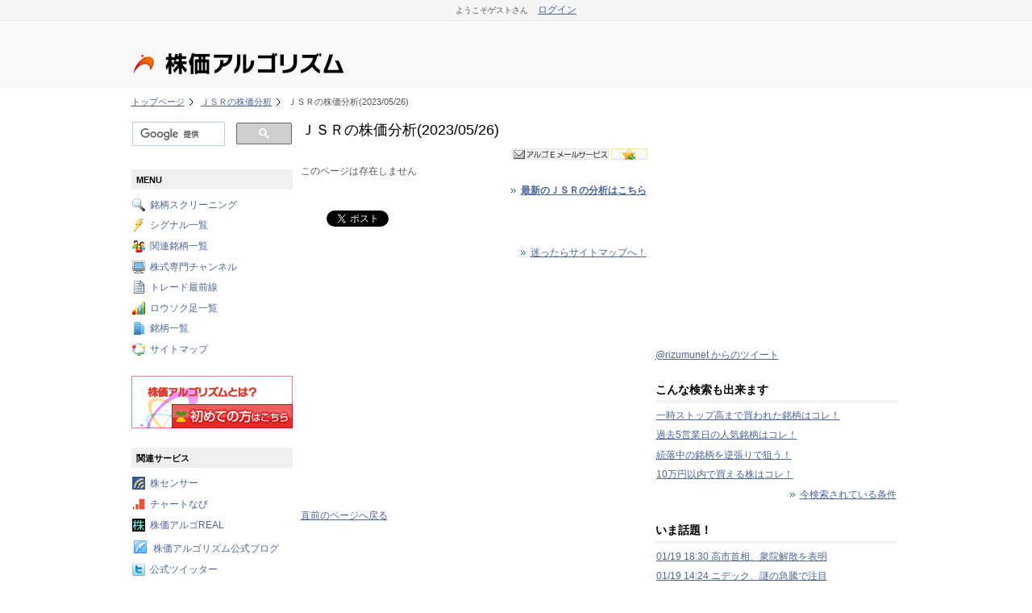

--- FILE ---
content_type: text/html; charset=UTF-8
request_url: https://www.rizumu.net/brand/%EF%BC%AA%EF%BC%B3%EF%BC%B2/past/20230526.html
body_size: 5788
content:
<!DOCTYPE html PUBLIC "-//W3C//DTD XHTML 1.0 Transitional//EN" "http://www.w3.org/TR/xhtml1/DTD/xhtml1-transitional.dtd">
<html xmlns="http://www.w3.org/1999/xhtml" xml:lang="ja" lang="ja"><head><meta property="og:type" content="article" /><meta http-equiv="Content-Type" content="text/html; charset=utf-8" /><meta name="author" content="株価アルゴリズム" /><meta property="og:site_name" content="株価アルゴリズム" /><meta property="og:title" content="ＪＳＲの株価分析(2023/05/26) ｜全4000銘柄の株価チャートのシグナルを毎日公開！" /><meta http-equiv="Content-Style-Type" content="text/css" /><meta name="description" content="ＪＳＲの株価分析(2023/05/26) 等を公開中！全4000銘柄の株価チャートのシグナルを毎日公開！" /><meta property="og:description" content="ＪＳＲの株価分析(2023/05/26) 等を公開中！全4000銘柄の株価チャートのシグナルを毎日公開！" /><meta name="keywords" content="2023/05/26,ＪＳＲ,株価,株式投資,シグナル,ロウソク足,銘柄,分析" /><meta property="og:url" content="https://www.rizumu.net/brand/%EF%BC%AA%EF%BC%B3%EF%BC%B2/past/20230526.html" /><title>ＪＳＲの株価分析(2023/05/26) ｜全4000銘柄の株価チャートのシグナルを毎日公開！</title><link rel="shortcut icon" href="https://rizimg2.net/img/favicon.ico" /><link rel="stylesheet" href="https://rizimg2.net/css/FWs.css?date=20200723" type="text/css" media="screen" /><link rel="stylesheet" href="https://rizimg2.net/css/KBs.css?date=20210529" type="text/css" media="screen" /><style type="text/css">/*<![CDATA[*/
#all{width:975px;}#header{width:960px;}#center{width:960px;}#footer{width:960px;}#left{width:200px;float:right;}#middle{width:430px;float:left;margin-right:10px;}#right{width:300px;float:left;}#middle_right{width:750px;float:right;margin-left:10px;}
/*]]>*/</style><script type="text/javascript" src="https://rizimg2.net/js/FWj.js"></script><meta property="og:image" content="https://rizimg2.net/img/KBiBanner_234_60.gif" /></head>
<body>
<!-- Google tag (gtag.js) -->
<script async src="https://www.googletagmanager.com/gtag/js?id=G-SDNTFDX75T"></script>
<script>
  window.dataLayer = window.dataLayer || [];
  function gtag(){dataLayer.push(arguments);}
  gtag('js', new Date());

  gtag('config', 'G-SDNTFDX75T');
</script>
<!-- HEADLINE_START --><div id="FWsHeadlineEx" align="center"><div id="FWsHeadline"><div id="FWsLoginMsg"><span style="font-size: 0.8em">ようこそゲストさん</span><span>　<a href="https://www.rizumu.net/etc/login.html?FWurl=https%3A%2F%2Fwww.rizumu.net%2Fbrand%2F%25EF%25BC%25AA%25EF%25BC%25B3%25EF%25BC%25B2%2Fpast%2F20230526.html">ログイン</a></span></div><div id="FWsJsCookieMsg"><script type="text/javascript">/*<![CDATA[*/
if (navigator.cookieEnabled == false){document.write("<span>Cookieが無効です</span>");}
/*]]>*/</script><noscript><span>JavaScriptが無効です</span></noscript></div></div></div><!-- HEADLINE_END -->
<div id="LogoareaBg">
	<div id="Logoarea" style="width: 970px;">
		<table width="100%" style="margin: 0; border: none;">
			<tr>
				<td style="border: none;">
					<div class="FWkBaseItem FWkImg FWsLogo">
						<a href="/">
							<img src="https://rizimg2.net/img/KBiLogo.jpg?date=20140311" alt="全4000銘柄の株価チャートのシグナルを毎日公開！『株価アルゴリズム』" width="468" height="80" />
						</a>
					</div>
				</td>
				<td height="80" style="border: none;"><div class="headerpdf"><div class="headerpdf_item">&nbsp;</div><!-- SLOGIN_START --><div class="slogin" style="display: none;">
	<a href="/login/twitter/0/"><img alt="twitterでログイン" src="https://rizimg2.net/img/login_twitter_mini.gif" /></a>
</div>
<!-- SLOGIN_END --></div>
				</td>
			</tr>
		</table>
	</div>
</div>

<div id="all"><div id="header"><div id="FW_Block29" class="FWkBaseBlock FWkBaseBlockHeader"><div class="FWkBaseItem FWkList FWsBread"><ol><li><a href="/">トップページ</a></li><li><a href="/brand/%EF%BC%AA%EF%BC%B3%EF%BC%B2/">ＪＳＲの株価分析</a></li><li>ＪＳＲの株価分析(2023/05/26)</li></ol></div></div></div><div id="center"><div id="middle_right"><div id="middle"><div id="FW_Block1" class="FWkBaseBlock FWkBaseBlockMain" style="margin-bottom: 5px;" ><div class="FWkBaseItem FWkTitle FWsCenterMenuTitle"><h1>ＪＳＲの株価分析(2023/05/26) </h1></div><div class="FWkBaseItem FWkImg" style="text-align: right;float: right; padding-left: 3px;"><a href="/member/bookmark/regist/KBoBrandXxPastXx/%EF%BC%AA%EF%BC%B3%EF%BC%B2%2C20230526/"><img src="https://rizimg2.net/img/Bookmark.gif" width="45" height="14" alt="お気に入りに追加" /></a></div><div class="FWkBaseItem FWkImg" style="text-align: right;float: right; padding-left: 3px;"><a href="/brand/%EF%BC%AA%EF%BC%B3%EF%BC%B2/mail/"><img src="https://rizimg2.net/img/MailService.gif" width="120" height="14" alt="アルゴEメールサービス" /></a></div></div><div id="FW_Block11" class="FWkBaseBlock FWkBaseBlockMain"><div class="FWkBaseItem FWkText">このページは存在しません</div><div class="FWkBaseItem FWkLink" style="text-align: Right;font-weight: bold;"><img src="https://rizimg2.net/img/icon-arrow2.gif" alt="" class="FWsIcon" /><a href="/brand/%EF%BC%AA%EF%BC%B3%EF%BC%B2/">最新のＪＳＲの分析はこちら</a></div></div><div id="FW_Block16" class="FWkBaseBlock FWkBaseBlockMain"><div style="float: left; margin: 0 0 0 10px; padding-bottom: 8px;">　</div><div style="float: left; margin: 0 0 0 10px; padding-bottom: 8px;"><a href="https://twitter.com/share" class="twitter-share-button" data-url="https://www.rizumu.net/brand/%EF%BC%AA%EF%BC%B3%EF%BC%B2/past/20230526.html" data-lang="ja">ツイート</a><script>!function(d,s,id){var js,fjs=d.getElementsByTagName(s)[0];if(!d.getElementById(id)){js=d.createElement(s);js.id=id;js.src="//platform.twitter.com/widgets.js";fjs.parentNode.insertBefore(js,fjs);}}(document,"script","twitter-wjs");</script></div><div style="clear: both;"><!-- dummy --></div></div><div id="FW_Block17" class="FWkBaseBlock FWkBaseBlockMain"><div class="FWkBaseItem FWkLink" style="text-align: right;"><img src="https://rizimg2.net/img/icon-arrow2.gif" alt="" class="FWsIcon" /><a href="/sitemap/">迷ったらサイトマップへ！</a></div></div><div id="FW_Block18" class="FWkBaseBlock FWkBaseBlockMain"><div class="FWkBaseItem FWkDirect"><script async src="https://pagead2.googlesyndication.com/pagead/js/adsbygoogle.js?client=ca-pub-4325202183662963"
     crossorigin="anonymous"></script>
<!-- RIZAD_03 -->
<ins class="adsbygoogle"
     style="display:block"
     data-ad-client="ca-pub-4325202183662963"
     data-ad-slot="3512910474"
     data-ad-format="auto"
     data-full-width-responsive="true"></ins>
<script>
     (adsbygoogle = window.adsbygoogle || []).push({});
</script>
</div></div><div id="FW_Block25" class="FWkBaseBlock FWkBaseBlockMain"><div class="FWkBaseItem FWkDirect"><a href="javascript:history.back();">直前のページへ戻る</a></div></div></div><div id="right"><div id="FW_Block9" class="FWkBaseBlock FWkBaseBlockRight"><div class="FWkBaseItem FWkDirect"><script async src="https://pagead2.googlesyndication.com/pagead/js/adsbygoogle.js?client=ca-pub-4325202183662963"
     crossorigin="anonymous"></script>
<!-- RIZAD_04 -->
<ins class="adsbygoogle"
     style="display:inline-block;width:300px;height:250px"
     data-ad-client="ca-pub-4325202183662963"
     data-ad-slot="6466376876"></ins>
<script>
     (adsbygoogle = window.adsbygoogle || []).push({});
</script>
</div></div><div id="FW_Block19" class="FWkBaseBlock FWkBaseBlockRight" style="padding: 0; border: none;" ><a class="twitter-timeline" href="https://twitter.com/rizumunet" data-widget-id="440172275782791168">@rizumunet からのツイート</a>
<script>!function(d,s,id){var js,fjs=d.getElementsByTagName(s)[0],p=/^http:/.test(d.location)?'http':'https';if(!d.getElementById(id)){js=d.createElement(s);js.id=id;js.src=p+"://platform.twitter.com/widgets.js";fjs.parentNode.insertBefore(js,fjs);}}(document,"script","twitter-wjs");</script>
</div><div id="FW_Block20" class="FWkBaseBlock FWkBaseBlockRight"><div class="FWkBaseItem FWkTitle FWsRightMenuTitle"><h3>こんな検索も出来ます</h3></div><div class="FWkBaseItem FWkLink"><a href="/search/result/0.-.-.-.-.-.-.-.-.-.-.-.-.-.%E5%80%A4%E4%B8%8A%E3%81%8C%E3%82%8A%E9%A0%86.-.2.-/1/">一時ストップ高まで買われた銘柄はコレ！</a></div><div class="FWkBaseItem FWkLink"><a href="/search/result/0.-.-.-.-.-.-.-.-.-.-.-.-.-.5%E6%97%A5%E9%96%93%E3%81%AE%E5%80%A4%E4%B8%8A%E3%81%8C%E3%82%8A%E7%8E%87%E9%A0%86.-.-.-/1/">過去5営業日の人気銘柄はコレ！</a></div><div class="FWkBaseItem FWkLink"><a href="/search/result/0.-.-.-.-.-.-.-.-.-.-.-.-.-.%E7%B6%9A%E8%90%BD%E6%97%A5%E6%95%B0%E9%A0%86.-.-.-/1/">続落中の銘柄を逆張りで狙う！</a></div><div class="FWkBaseItem FWkLink"><a href="/search/result/0.-.-.-.-.10.-.-.-.-.-.-.-.-.%E5%80%A4%E4%B8%8A%E3%81%8C%E3%82%8A%E9%A0%86.-.-.-/1/">10万円以内で買える株はコレ！</a></div><div class="FWkBaseItem FWkLink" style="text-align: Right;"><img src="https://rizimg2.net/img/icon-arrow2.gif" alt="" class="FWsIcon" /><a href="/search/history/1/">今検索されている条件</a></div></div><div id="FW_Block22" class="FWkBaseBlock FWkBaseBlockRight"><div class="FWkBaseItem FWkTitle FWsRightMenuTitle"><h3>いま話題！</h3></div><!-- REPLACE_SCAN --><div class="FWkBaseItem FWkLink"><a target="_blank" href="https://chartnavi.com/scan/wadai/word/_100aa57d4d380476c7ffbef808ede3a2/_20260119/_18/">01/19 18:30 高市首相、衆院解散を表明</a></div><div class="FWkBaseItem FWkLink"><a target="_blank" href="https://chartnavi.com/scan/wadai/brand/_6594/_20260119/_14/">01/19 14:24 ニデック、謎の急騰で注目</a></div><div class="FWkBaseItem FWkLink"><a target="_blank" href="https://chartnavi.com/scan/wadai/brand/_9348/_20260119/_13/">01/19 13:07 JAXA支援でispaceが宇宙関連株急騰</a></div><!-- REPLACE_SCAN_END --></div><div id="FW_Block23" class="FWkBaseBlock FWkBaseBlockRight"><div class="FWkBaseItem FWkDirect"><script async src="https://pagead2.googlesyndication.com/pagead/js/adsbygoogle.js?client=ca-pub-4325202183662963"
     crossorigin="anonymous"></script>
<!-- RIZAD_04 -->
<ins class="adsbygoogle"
     style="display:inline-block;width:300px;height:250px"
     data-ad-client="ca-pub-4325202183662963"
     data-ad-slot="6466376876"></ins>
<script>
     (adsbygoogle = window.adsbygoogle || []).push({});
</script>
</div></div></div></div><div id="left"><div id="FW_Block2" class="FWkBaseBlock FWkBaseBlockSub"><script async src="https://cse.google.com/cse.js?cx=partner-pub-4325202183662963:0946021500"></script>
<div class="gcse-search"></div>
</div><div id="FW_Block3" class="FWkBaseBlock FWkBaseBlockSub FWsBackColor"><div class="FWkBaseItem FWkText FWsBackColorTitle">MENU</div><div class="FWkBaseItem FWkLink" style="font-size: 12px"><img src="https://rizimg2.net/img/icon-search.gif" alt="" class="FWsIcon" /><a href="/search/">銘柄スクリーニング</a></div><div class="FWkBaseItem FWkLink" style="font-size: 12px"><img src="https://rizimg2.net/img/icon-signal.gif" alt="" class="FWsIcon" /><a href="/signal/">シグナル一覧</a></div><div class="FWkBaseItem FWkLink" style="font-size: 12px"><img src="https://rizimg2.net/img/icon-kanren.gif" alt="" class="FWsIcon" /><a href="/kanren/5/">関連銘柄一覧</a></div><div class="FWkBaseItem FWkLink" style="font-size: 12px"><img src="https://rizimg2.net/img/icon-ch.gif" alt="" class="FWsIcon" /><a href="/movie/%E3%83%86%E3%82%AF%E3%83%8B%E3%82%AB%E3%83%AB%E5%88%86%E6%9E%90/1/">株式専門チャンネル</a></div><div class="FWkBaseItem FWkLink" style="font-size: 12px"><img src="https://rizimg2.net/img/icon-news.gif" alt="" class="FWsIcon" /><a href="/news/">トレード最前線</a></div><div class="FWkBaseItem FWkLink" style="font-size: 12px"><img src="https://rizimg2.net/img/icon-rousoku.gif" alt="" class="FWsIcon" /><a href="/rousoku/">ロウソク足一覧</a></div><div class="FWkBaseItem FWkLink" style="font-size: 12px"><img src="https://rizimg2.net/img/icon-list.gif" alt="" class="FWsIcon" /><a href="/list/">銘柄一覧</a></div><div class="FWkBaseItem FWkLink" style="font-size: 12px"><img src="https://rizimg2.net/img/icon-sitemap.gif" alt="" class="FWsIcon" /><a href="/sitemap/">サイトマップ</a></div></div><div id="FW_Block4" class="FWkBaseBlock FWkBaseBlockSub"><div class="FWkBaseItem FWkImg intro"><a href="/intro/"><img src="https://rizimg2.net/img/Intro.gif?date=20140311" alt="初めての方はこちら" /></a></div></div><div id="FW_Block5" class="FWkBaseBlock FWkBaseBlockSub FWsBackColor"><div class="FWkBaseItem FWkText FWsBackColorTitle">関連サービス</div><div class="FWkBaseItem FWkLink" style="font-size: 12px"><img src="https://rizimg2.net/img/kabusensor.gif" alt="" class="FWsIcon" /><a href="https://kabusensor.com/" target="_blank">株センサー</a></div><div class="FWkBaseItem FWkLink" style="font-size: 12px"><img src="https://rizimg2.net/img/chartnavi.gif" alt="" class="FWsIcon" /><a href="https://chartnavi.com/" target="_blank">チャートなび</a></div><div class="FWkBaseItem FWkLink" style="font-size: 12px"><img src="https://rizimg2.net/img/kabureal.gif" alt="" class="FWsIcon" /><a href="https://kabureal.net/" target="_blank">株価アルゴREAL</a></div><div class="FWkBaseItem FWkLink" style="font-size: 12px"><img src="https://rizimg2.net/img/KBiLivedoor.gif" alt="" class="FWsIcon" /><a href="https://rizumunet.blog.jp/" target="_blank">株価アルゴリズム公式ブログ</a></div><div class="FWkBaseItem FWkLink" style="font-size: 12px"><img src="https://rizimg2.net/img/Twitter.jpg" alt="" class="FWsIcon" /><a href="https://twitter.com/rizumunet" target="_blank">公式ツイッター</a></div><div class="FWkBaseItem FWkLink" style="font-size: 12px"><img src="https://rizimg2.net/img/magmag.jpg" alt="" class="FWsIcon" /><a href="https://www.mag2.com/m/0001557013" target="_blank">株価アルゴリズム公式メルマガ</a></div></div><div id="FW_Block6" class="FWkBaseBlock FWkBaseBlockSub FWsBackColor"><div class="twitter-link">
<a href="https://twitter.com/rizumunet" class="twitter-follow-button" data-show-count="false" data-lang="ja">@rizumunetさんをフォロー</a>
</div>
<script>!function(d,s,id){var js,fjs=d.getElementsByTagName(s)[0];if(!d.getElementById(id)){js=d.createElement(s);js.id=id;js.src="//platform.twitter.com/widgets.js";fjs.parentNode.insertBefore(js,fjs);}}(document,"script","twitter-wjs");</script><div class="FWkBaseItem FWkLink"><img src="https://rizimg2.net/img/icon-arrow2.gif" alt="" class="FWsIcon" /><a href="https://airw.net/kabu/rank.cgi?id=rizumu" target="_blank" rel="nofollow">株サイトランキング</a></div><div class="FWkBaseItem FWkLink"><img src="https://rizimg2.net/img/icon-arrow2.gif" alt="" class="FWsIcon" /><a href="https://finance.yahoo.co.jp/" target="_blank">Yahooファイナンス</a></div></div><div id="FW_Block7" class="FWkBaseBlock FWkBaseBlockSub FWsBackColor"><div class="FWkBaseItem FWkText FWsBackColorTitle">特集ページ</div><div class="FWkBaseItem FWkLink"><img src="https://rizimg2.net/img/icon-arrow2.gif" alt="" class="FWsIcon" /><a href="/special/first/0/">初動の瞬間を見逃さない</a></div><div class="FWkBaseItem FWkLink"><img src="https://rizimg2.net/img/icon-arrow2.gif" alt="" class="FWsIcon" /><a href="/special/firstrev/0/">株価急落の初動</a></div><div class="FWkBaseItem FWkLink"><img src="https://rizimg2.net/img/icon-arrow2.gif" alt="" class="FWsIcon" /><a href="/special/down/5/">暴落銘柄の逆張り狙い</a></div><div class="FWkBaseItem FWkLink"><img src="https://rizimg2.net/img/icon-arrow2.gif" alt="" class="FWsIcon" /><a href="/special/up/">大幅に値上がりした銘柄</a></div></div><div id="FW_Block8" class="FWkBaseBlock FWkBaseBlockSub FWsBackColor"><div class="FWkBaseItem FWkText FWsBackColorTitle">会員ONLY</div><div class="FWkBaseItem FWkLink"><img src="https://rizimg2.net/img/icon-arrow2.gif" alt="" class="FWsIcon" /><a href="/member/">会員TOP</a></div><div class="FWkBaseItem FWkLink"><img src="https://rizimg2.net/img/icon-arrow2.gif" alt="" class="FWsIcon" /><a href="/member/bookmark/1/">お気に入り</a></div><div class="FWkBaseItem FWkLink"><img src="https://rizimg2.net/img/icon-arrow2.gif" alt="" class="FWsIcon" /><a href="/member/portfolio/1/">ポートフォリオ</a></div><div class="FWkBaseItem FWkLink"><img src="https://rizimg2.net/img/icon-arrow2.gif" alt="" class="FWsIcon" /><a href="/member/signal/1/">マイシグナル</a></div><div class="FWkBaseItem FWkLink"><img src="https://rizimg2.net/img/icon-arrow2.gif" alt="" class="FWsIcon" /><a href="/member/mail/service/">アルゴEメールサービス</a></div></div><div id="FW_Block10" class="FWkBaseBlock FWkBaseBlockSub"><div class="FWkBaseItem FWkTitle FWsSideMenuTitle"><div class="htag4">おすすめPR</div></div><div class="FWkBaseItem FWkLink"><img src="https://rizimg2.net/img/icon-arrow2.gif" alt="" class="FWsIcon" /><a href="https://meigaramarker.com/" target="_blank">銘柄マーカー</a></div><div class="FWkBaseItem FWkTitle FWsSideMenuTitle"><div class="htag4">銘柄簡単検索</div></div><div class="FWkBaseItem FWkText FWsBrandSearchBox">銘柄コードか、あるいは会社名で検索できます。</div><form action="/brand/%EF%BC%AA%EF%BC%B3%EF%BC%B2/past/20230526.html" method="get"><div class="FWkBaseItem FWkFormText FWsBrandSearchBoxText" style="float: left; "><div class="FWkFormTextCaption"></div><input type="text" name="FW_E6_A4_9C_E7_B4_A2_E8_AA_9E" value="" id="FW_E6_A4_9C_E7_B4_A2_E8_AA_9E" /></div><div class="FWkBaseItem FWkFormSubmit FWsBrandSearchBoxBtn" style="float: left; "><input type="submit" name="FWbtn" value="簡単検索" onclick="return FW_E7_B0_A1_E5_8D_98_E6_A4_9C_E7_B4_A2()" /></div><div style="clear: both;" ></div><input type="text" name="FWdummy" value="1" style="display: none;" /></form></div><div id="FW_Block12" class="FWkBaseBlock FWkBaseBlockSub"><div class="FWkBaseItem FWkTitle FWsSideMenuTitle"><div class="htag4">逆アクセスランキング</div></div><div class="FWkBaseItem FWkText acrankdesc">当サイトへのアクセスが多い順に並んでいます。(毎朝更新)</div><!-- REPLACE_LANKING --><div class="access_all rankcolor1"><strong>1位</strong><a target="_blank" href="https://agaru.blog.jp/" rel="nofollow">明日の上がる銘柄の株予想</a></div><div class="access_all rankcolor2"><strong>2位</strong><a target="_blank" href="https://tokyo-marketreview.gger.jp/" rel="nofollow">兜町 放浪記</a></div><!-- REPLACE_LANKING_END --></div><div id="FW_Block13" class="FWkBaseBlock FWkBaseBlockSub FWsBackColor"><div class="FWkBaseItem FWkImg mutual"><a href="/etc/mutual/regist.html"><img src="https://rizimg2.net/img/Mutual.gif?date=20140311" alt="相互リンク募集中" /></a></div></div><div id="FW_Block14" class="FWkBaseBlock FWkBaseBlockSub"><div class="FWkBaseItem FWkTitle FWsSideMenuTitle"><div class="htag4">人気株ブロガー！</div></div><div class="FWkBaseItem FWkLink bookmark"><a href="https://cadillac600.blog.fc2.com/" target="_blank">むらやんが株やってます。</a></div><div class="FWkBaseItem FWkLink bookmark"><a href="https://kabu2oku.doorblog.jp/" target="_blank">サラリーマンが株式投資でセミリタイアを目指してみました</a></div><div class="FWkBaseItem FWkLink bookmark"><a href="https://daytrad24.blog.fc2.com/" target="_blank">明日のデイトレ注目銘柄</a></div><div class="FWkBaseItem FWkLink bookmark"><a href="https://nipperjapan.com/" target="_blank">ニッパーのシステムトレード研究所</a></div></div><div id="FW_Block15" class="FWkBaseBlock FWkBaseBlockSub"><div class="FWkBaseItem FWkTitle FWsSideMenuTitle"><div class="htag4">チャートなびの人気ページ</div></div><div class="FWkBaseItem FWkLink bookmark"><a href="https://chartnavi.com/practice/" target="_blank">演習問題でチャートの勉強を！</a></div><div class="FWkBaseItem FWkLink bookmark"><a href="https://chartnavi.com/scan/" target="_blank">ChatGPTで相場解説！</a></div></div><div id="FW_Block26" class="FWkBaseBlock FWkBaseBlockSub FWsBackColor"><div class="FWkBaseItem FWkImg MemberGuidance"><a href="/etc/user/regist.html"><img src="https://rizimg2.net/img/MemberGuidance.gif?date=20140311" alt="会員登録はこちら" /></a></div></div><div id="FW_Block27" class="FWkBaseBlock FWkBaseBlockSub"><div class="FWkBaseItem FWkLink" style="text-align: Right;"><img src="https://rizimg2.net/img/icon-arrow2.gif" alt="" class="FWsIcon" /><a href="/etc/mobile.html">携帯サイト</a></div><div class="FWkBaseItem FWkLink" style="text-align: Right;"><img src="https://rizimg2.net/img/icon-arrow2.gif" alt="" class="FWsIcon" /><a href="/etc/smartphone.html">スマートフォンサイト</a></div></div></div></div><div id="footer"><div id="FW_Block24" class="FWkBaseBlock FWkBaseBlockFooter" style="margin: 0;" ><div class="FWkBaseItem FWkText" style="font-size: 0.9em;color: #555555;">投資に関する最終的な決定は、利用者ご自身の判断で行うようお願いいたします。</div></div><div id="FW_Block28" class="FWkBaseBlock FWkBaseBlockFooter"><div class="FWkBaseItem FWkList FWsFooterNavi"><ul><li><a href="/sitemap/">サイトマップ</a></li><li><a href="/etc/mutual/regist.html">相互リンク</a></li><li><a href="/etc/user/regist.html">ユーザ登録</a></li><li><a href="/intro/">初めての方</a></li><li><a href="/etc/link/1.html">リンク集</a></li><li><a href="/etc/kiyaku.html">利用規約</a></li><li><a href="/etc/inquiry.html">お問い合わせ</a></li><li><a href="/etc/inquiryad.html">広告募集</a></li></ul></div><div class="FWkBaseItem FWkLink" style="text-align: center;"><a href="/">全4000銘柄の株価チャートのシグナルを毎日公開！『株価アルゴリズム』</a></div><div class="FWkBaseItem FWkText FWsCopyLight">(c) 2007-2026 株価アルゴリズム</div></div></div></div><script defer src="https://static.cloudflareinsights.com/beacon.min.js/vcd15cbe7772f49c399c6a5babf22c1241717689176015" integrity="sha512-ZpsOmlRQV6y907TI0dKBHq9Md29nnaEIPlkf84rnaERnq6zvWvPUqr2ft8M1aS28oN72PdrCzSjY4U6VaAw1EQ==" data-cf-beacon='{"version":"2024.11.0","token":"d4442b1d4b2049388d73455ca8426ae9","r":1,"server_timing":{"name":{"cfCacheStatus":true,"cfEdge":true,"cfExtPri":true,"cfL4":true,"cfOrigin":true,"cfSpeedBrain":true},"location_startswith":null}}' crossorigin="anonymous"></script>
</body></html>


--- FILE ---
content_type: text/html; charset=utf-8
request_url: https://www.google.com/recaptcha/api2/aframe
body_size: 116
content:
<!DOCTYPE HTML><html><head><meta http-equiv="content-type" content="text/html; charset=UTF-8"></head><body><script nonce="T4SmZA7I4pbkXKwM1B6KyA">/** Anti-fraud and anti-abuse applications only. See google.com/recaptcha */ try{var clients={'sodar':'https://pagead2.googlesyndication.com/pagead/sodar?'};window.addEventListener("message",function(a){try{if(a.source===window.parent){var b=JSON.parse(a.data);var c=clients[b['id']];if(c){var d=document.createElement('img');d.src=c+b['params']+'&rc='+(localStorage.getItem("rc::a")?sessionStorage.getItem("rc::b"):"");window.document.body.appendChild(d);sessionStorage.setItem("rc::e",parseInt(sessionStorage.getItem("rc::e")||0)+1);localStorage.setItem("rc::h",'1768975729662');}}}catch(b){}});window.parent.postMessage("_grecaptcha_ready", "*");}catch(b){}</script></body></html>

--- FILE ---
content_type: text/css
request_url: https://rizimg2.net/css/KBs.css?date=20210529
body_size: 8440
content:
@CHARSET "utf-8";

.SearchLine {
	margin-top: 0;
	margin-bottom: 0;
}

.NewsLine {
	margin-top: 0;
	margin-bottom: 0;
}

.SearchLabel {
	clear: both;
	margin: 0;
	padding: 0;
}

.SearchBtn {
	clear: both;
	margin: 0;
	padding: 0.5em;
	text-align: center;
}

.SearchFrom,.SearchTo,.SearchCenter,.SearchSingle {
	float: left;
	margin: 0;
	padding: 0;
	margin-bottom: 1.5em;
}

.FooterImg td {
	padding: 0em;
}

.FWsBrandSearchBox {
	background: transparent url(https://rizimg2.net/img/icon-search.gif) no-repeat scroll 0 0.4em;
	padding: 0 0 0 2.2em;
	font-size: 11px;
	margin-bottom: 0;
}

.FWsKanrenSearchBox {
	padding: 0;
	font-size: 11px;
	margin-bottom: 0;
}

.FWsBrandSearchBoxText input{
	width: 126px;
}

.FWsBrandSearchBoxBtn input{
	width: 62px;
	padding: 3px 3px 4px 3px;
	font-size: 11px;
}

.kanren a {
	text-decoration: none;
	padding: 0.4em;
	line-height: 1.5em;
	color: #18439C;
}
.kanren a:hover {
    text-decoration: underline;
	color: #C03650;
}

.access{
	padding-left: 13px;
	padding-top: 2px;
	padding-bottom: 2px;
}

.access_all{
	padding-top: 6px;
	padding-bottom: 3px;
}

.access_all strong{
	color: #C03650;
	padding-right: 12px;
}

.access a {
	text-decoration: none;
	padding: 0.4em;
	line-height: 1.5em;
	color: #18439C;
}
.access a:hover {
    text-decoration: underline;
	color: #C03650;
}

.kanren2{
	padding: 0.4em;
	line-height: 1.9em;
}

.kanren4{
	padding: 0.8em 0.4em 0.4em 0.4em;
	line-height: 1.5em;
}

.kanren3{
	padding: 0.4em;
	line-height: 1.5em;
	font-weight: bold;
	font-size: 1.2em;
}

.kanren-word{
	color: #aa0000;
	font-weight: bold;
	font-size: 16px;
}

.whatsnew{
    font-weight: bold;
	color: #000;
}

.whatsnew-parent{
	font-size: 12px;
}

.brandblog{

}
.brandblog_date{
	font-weight: bold;
	padding-right: 6px;
}

.brandblog2{
	color: #666;
}

.bb_current{
	font-weight: bold;
	padding-right: 6px;
}

.bb_link{
	padding-right: 6px;
}

.bb_nodata{
	padding-right: 6px;
}

.bb_year{
	font-weight: bold;
	padding-right: 11px;
}

.bb_about{
	background-color: rgb(225, 232, 250);
	padding: 11px;
}

.rankcolor1{
	border-bottom: 1px dashed #ddd;
}
.rankcolor2{
	border-bottom: 1px dashed #ddd;
}

.bookmark{
}

.bookmark_sub{
	line-height: 1.2em;
}

.genre_current{
	font-weight: bold;
	font-size: 16px;
	background-color: #f8f8f8;
	padding-right:	10px;
}

.genre_link{
	font-size: 16px;
	background-color: #f8f8f8;
	padding-right:	10px;
}

.news_year{
	font-size: 16px;
	font-weight: bold;
	background-color: #eee;
	padding: 10px;
}

.news_month{
	font-size: 14px;
	font-weight: bold;
}

.news_day{
	background-color: #fff;
	padding: 2px 4px 2px 4px;
	font-size: 13px;
}
.news_day a{
	text-decoration: none;
}

.access_cover{
	font-weight: bold;
	padding-right: 8px;
}

.news_all{
	padding: 4px 0 4px 0;
}

.newscolor1{
	border-bottom: 1px dashed #ddd;
}

.newscolor2{
	border-bottom: 1px dashed #ddd;
}

.textreamblock{
}

.textreamblock textarea{
	border: 1px solid rgb(241, 237, 239);
	font-size: 11px;
	color: #666;
}

.textreamblock span{
	font-size: 11px;
	color: #888;
}

.textreamblock a, .textreamblock a:hover{
}

.aboutsite{
	font-size: 11px;
}

.aboutsite_title{
	font-weight: bold;
	color: #000;
}

.tweetblock{
	padding: 8px;
	background-color: rgb(146, 35, 62);
	border: 1px solid rgb(209, 141, 40);
	color: #fff;
}

.ritublock{
}

.signalblock{
}

.access_pv{
	font-weight: bold;
	padding-top: 8px;
}

.MinVal{
	font-size: 11px;
	color: rgb(77, 77, 77);
	background-color: rgb(248, 248, 248);
	padding: 0px 2px 0px 2px;
	margin-top: 7px;
	border: 1px solid rgb(107, 107, 107);
	letter-spacing: 0;
	margin-left: 4px;
	line-height: 2.0;
}

.EndVal{
	font-size: 11px;
	color: rgb(0, 0, 0);
	padding: 0px 5px 0px 0px;
	line-height: 2.0;
}

.EndVal b{
	font-size: 16px;
}

.EndVal .endup{
	font-weight: bold;
	color: rgb(189, 0, 0);
}
.EndVal .enddown{
	font-weight: bold;
	color: rgb(0, 23, 189);
}


.Taishaku{
	font-size: 11px;
	color: rgb(82, 29, 42);
	background-color: rgb(247, 225, 230);
	padding: 0px 2px 0px 2px;
	margin-top: 7px;
	border: 1px solid rgb(218, 167, 173);
	letter-spacing: 0;
	line-height: 2.0;
}

.Sinyo{
	font-size: 11px;
	color: rgb(37, 29, 82);
	background-color: rgb(225, 229, 247);
	padding: 0px 2px 0px 2px;
	margin-top: 7px;
	border: 1px solid rgb(169, 167, 218);
	letter-spacing: 0;
	line-height: 2.0;
}

.Hiseido{
	font-size: 11px;
	color: rgb(82, 78, 79);
	background-color: rgb(243, 243, 243);
	padding: 0px 2px 0px 2px;
	margin-top: 7px;
	border: 1px solid rgb(202, 202, 202);
	letter-spacing: 0;
	line-height: 2.0;
}

.RenUp, .NehabaUp{
	font-size: 12px;
	color: rgb(196, 31, 31);
	padding: 2px 0px 0px 4px;
	margin-top: 8px;
	letter-spacing: 0;
	font-weight: bold;
	line-height: 2.0;
}

.RenDown, .NehabaDown{
	font-size: 12px;
	color: rgb(35, 21, 134);
	padding: 2px 0px 0px 4px;
	margin-top: 8px;
	letter-spacing: 0;
	font-weight: bold;
	line-height: 2.0;
}

.howtouse li{
	list-style-type: square;
	padding: 14px 0 0 0;
	font-size: 12px;
	margin-left: 18px;
}

.TableBorder tr{
	border-bottom: 1px solid #eee;
}

.TableBorder .margin{
	padding-top: 0.6em;
}

.realblock .FWkText{
}

.olympic_desc{
	font-size: 14px;
	line-height: 1.4;
}

.olympic_parent{
	border-bottom: 1px solid #ddd; 
	margin-bottom: 2px;
}

.olympic_brand{
	font-size: 1.2em; 
	font-weight: bold;
}

.olympic_comp{
	padding-top: 8px;
	padding-left: 10px;
}

.olympic_keyword{
	margin-top: 1px;
}

#GorinCount{
	padding: 9px 0 19px 0;
	font-size: 18px;
	line-height: 20px;
	color: #771C1C;
	font-weight: bold;
}

.olympic_back{
	background-color: #eee;
	padding: 4px;
	margin: 0;
}

.olympic_up{
	color: #D50909;
	padding: 4px 0 0 0;
	font-weight: bold;
	font-size: 14px;
}
.olympic_down{
	color: #3A09D5;
	padding: 4px 0 0 0;
	font-weight: bold;
	font-size: 14px;
}
.olympic_new{
	color: #D50909;
	padding: 4px 0 0 0;
	font-weight: bold;
	font-size: 14px;
}

.sitemap{
	line-height: 1.6;
}

.sitemap0{
	margin: 0;
}
.sitemap1{
	margin: 0;
	margin-left: 2em;
	margin-top: 1em;
}
.sitemap2{
	margin: 0;
	margin-left: 4em;
}
.sitemap_child{
	margin: 0;
	margin-left: 0.5em;
}
.sitemap3{
	margin: 0;
	margin-left: 6em;
}
.sitemap4{
	margin: 0;
	margin-left: 8em;
}
.sitemap_desc{
	margin: 0;
}
.sitemap_title{
	margin-top: 0.8em;
	line-height: 1.5;
	margin-bottom: 0;
}

.acrankdesc{
	font-size: 11px;
	line-height: 13px;
}

.KanrenIcon1{
	color: #fff;
	background-color: #C00;
	padding: 2px 4px 0px 4px;
	margin: 10px 7px 0 0;
	font-size: 11px;
	font-weight: bold;
}

.KanrenIcon2{
	color: #fff;
	background-color: #DB7979;
	padding: 2px 4px 0px 4px;
	margin: 10px 7px 0 0;
	font-size: 11px;
	font-weight: bold;
}

.KanrenIcon3{
	color: #fff;
	background-color: #4D73C2;
	padding: 2px 4px 0px 4px;
	margin: 10px 7px 0 0;
	font-size: 11px;
	font-weight: bold;
}

.UserRegist input{
	width: 300px;
	font-size: 26px;
}
.UserRegistEmail input{
	width: 500px;
	font-size: 26px;
}

.RegistText input{
	font-size: 26px;
}


hr.PageTopLine{
	height: 1px;
	border: none;
	background-color: #ECECEC;
	margin-bottom: 10px;
}
.shohyo{
	border-top: 1px solid #eee;
	border-left: 1px solid #eee;
}
.shohyo td{
	border-right: 1px solid #eee;
	border-bottom: 1px solid #eee;
	padding: 2px 0px 0px 5px;
	font-size: 11px;
}
.shohyo .title{
	background-color: #f8f8f8;
}

.msg{
	font-size: 18px;
	color: #000;
}

.msg2{
	font-size: 18px;
	color: #BE1E1E;
	background-color: #FDE8E8;
	padding: 12px;
}

.MailService{
	background-color: #FFF4F4;
	padding: 5px 3px 1px 13px;
	border: 1px dashed #A00707;
}

.MailServiceDel{
	margin: 0 0 0 10px;
}
.MailServiceDel a{
	text-decoration: none;
}

#pdfform #email{
	background-color: #E7E7E7;
	padding: 10px;
	font-size: 24px;
	border: 1px solid #ccc;
	width: 390px;
}

#pdfform #emailbtn{
	padding: 15px 14px 11px 14px;
	font-size: 17px;
	cursor: pointer;
}

#sendresult{
	font-size: 20px;
	color: #243774;
}

.headerpdf{
	padding-top: 6px;
	padding-right: 8px;
	font-size: 12px;
	text-align: right;
}
.slogin{
}
.headerpdf_item{
	padding-bottom: 22px;
}
.btn{
	margin: 20px 0 24px 0;
}

.btn a{
	border: 1px solid #CCCEF7;
	padding: 8px;
	background-color: #3441A2;
	text-decoration: none;
	border-radius: 4px;
	color: #fff;
}
.btn a:hover{
	background-color: #5360BE;
}

.yearup{
	border: 1px dashed #FF001F;
	padding: 6px;
}
.yearup .title{
	font-weight: bold;
	color: #DA0A0A;
	margin-bottom: 3px;
}

.analytics-legend li{
	margin-top: 1px;
}
.analytics-legend li span{
	margin-right: 5px;
}

.gsc-control-cse{
    padding: 0 !important;
}
